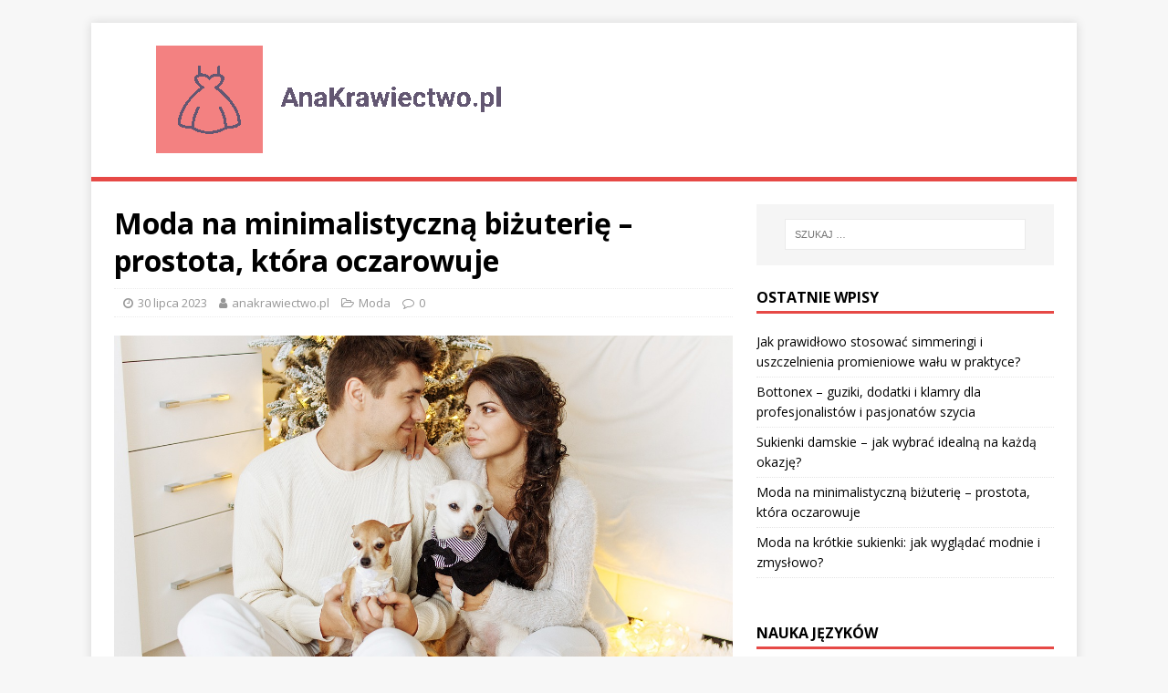

--- FILE ---
content_type: text/html; charset=UTF-8
request_url: https://www.anakrawiectwo.pl/moda-na-minimalistyczna-bizuterie-prostota-ktora-oczarowuje/
body_size: 17541
content:

<!DOCTYPE html>
<html class="no-js" lang="pl-PL">
<head>
<meta charset="UTF-8">
<meta name="viewport" content="width=device-width, initial-scale=1.0">
<link rel="profile" href="https://gmpg.org/xfn/11" />
<meta name='robots' content='index, follow, max-image-preview:large, max-snippet:-1, max-video-preview:-1' />

	<!-- This site is optimized with the Yoast SEO plugin v26.8 - https://yoast.com/product/yoast-seo-wordpress/ -->
	<title>Moda na minimalistyczną biżuterię - prostota, która oczarowuje - Wypożyczalnia sukien ślubnych Lubin</title>
	<link rel="canonical" href="https://www.anakrawiectwo.pl/moda-na-minimalistyczna-bizuterie-prostota-ktora-oczarowuje/" />
	<meta property="og:locale" content="pl_PL" />
	<meta property="og:type" content="article" />
	<meta property="og:title" content="Moda na minimalistyczną biżuterię - prostota, która oczarowuje - Wypożyczalnia sukien ślubnych Lubin" />
	<meta property="og:description" content="Minimalistyczna biżuteria zdobywa serca miłośników mody, łącząc prostotę z elegancją, która zachwyca na co dzień. W świecie przesytu i zgiełku, wiele osób pragnie odnaleźć równowagę [...]" />
	<meta property="og:url" content="https://www.anakrawiectwo.pl/moda-na-minimalistyczna-bizuterie-prostota-ktora-oczarowuje/" />
	<meta property="og:site_name" content="Wypożyczalnia sukien ślubnych Lubin" />
	<meta property="article:published_time" content="2023-07-30T21:52:24+00:00" />
	<meta property="article:modified_time" content="2025-12-29T16:22:30+00:00" />
	<meta property="og:image" content="https://www.anakrawiectwo.pl/wp-content/uploads/2019/11/pies_wakacje_1574081706.jpg" />
	<meta property="og:image:width" content="1280" />
	<meta property="og:image:height" content="853" />
	<meta property="og:image:type" content="image/jpeg" />
	<meta name="author" content="anakrawiectwo.pl" />
	<meta name="twitter:card" content="summary_large_image" />
	<script type="application/ld+json" class="yoast-schema-graph">{"@context":"https://schema.org","@graph":[{"@type":"Article","@id":"https://www.anakrawiectwo.pl/moda-na-minimalistyczna-bizuterie-prostota-ktora-oczarowuje/#article","isPartOf":{"@id":"https://www.anakrawiectwo.pl/moda-na-minimalistyczna-bizuterie-prostota-ktora-oczarowuje/"},"author":{"name":"anakrawiectwo.pl","@id":"https://www.anakrawiectwo.pl/#/schema/person/3dc6a2b94f2ab825ede89de024be62a6"},"headline":"Moda na minimalistyczną biżuterię &#8211; prostota, która oczarowuje","datePublished":"2023-07-30T21:52:24+00:00","dateModified":"2025-12-29T16:22:30+00:00","mainEntityOfPage":{"@id":"https://www.anakrawiectwo.pl/moda-na-minimalistyczna-bizuterie-prostota-ktora-oczarowuje/"},"wordCount":1449,"publisher":{"@id":"https://www.anakrawiectwo.pl/#organization"},"image":{"@id":"https://www.anakrawiectwo.pl/moda-na-minimalistyczna-bizuterie-prostota-ktora-oczarowuje/#primaryimage"},"thumbnailUrl":"https://www.anakrawiectwo.pl/wp-content/uploads/2019/11/pies_wakacje_1574081706.jpg","articleSection":["Moda"],"inLanguage":"pl-PL"},{"@type":"WebPage","@id":"https://www.anakrawiectwo.pl/moda-na-minimalistyczna-bizuterie-prostota-ktora-oczarowuje/","url":"https://www.anakrawiectwo.pl/moda-na-minimalistyczna-bizuterie-prostota-ktora-oczarowuje/","name":"Moda na minimalistyczną biżuterię - prostota, która oczarowuje - Wypożyczalnia sukien ślubnych Lubin","isPartOf":{"@id":"https://www.anakrawiectwo.pl/#website"},"primaryImageOfPage":{"@id":"https://www.anakrawiectwo.pl/moda-na-minimalistyczna-bizuterie-prostota-ktora-oczarowuje/#primaryimage"},"image":{"@id":"https://www.anakrawiectwo.pl/moda-na-minimalistyczna-bizuterie-prostota-ktora-oczarowuje/#primaryimage"},"thumbnailUrl":"https://www.anakrawiectwo.pl/wp-content/uploads/2019/11/pies_wakacje_1574081706.jpg","datePublished":"2023-07-30T21:52:24+00:00","dateModified":"2025-12-29T16:22:30+00:00","breadcrumb":{"@id":"https://www.anakrawiectwo.pl/moda-na-minimalistyczna-bizuterie-prostota-ktora-oczarowuje/#breadcrumb"},"inLanguage":"pl-PL","potentialAction":[{"@type":"ReadAction","target":["https://www.anakrawiectwo.pl/moda-na-minimalistyczna-bizuterie-prostota-ktora-oczarowuje/"]}]},{"@type":"ImageObject","inLanguage":"pl-PL","@id":"https://www.anakrawiectwo.pl/moda-na-minimalistyczna-bizuterie-prostota-ktora-oczarowuje/#primaryimage","url":"https://www.anakrawiectwo.pl/wp-content/uploads/2019/11/pies_wakacje_1574081706.jpg","contentUrl":"https://www.anakrawiectwo.pl/wp-content/uploads/2019/11/pies_wakacje_1574081706.jpg","width":1280,"height":853,"caption":"JUrban / Pixabay"},{"@type":"BreadcrumbList","@id":"https://www.anakrawiectwo.pl/moda-na-minimalistyczna-bizuterie-prostota-ktora-oczarowuje/#breadcrumb","itemListElement":[{"@type":"ListItem","position":1,"name":"Strona główna","item":"https://www.anakrawiectwo.pl/"},{"@type":"ListItem","position":2,"name":"Moda na minimalistyczną biżuterię &#8211; prostota, która oczarowuje"}]},{"@type":"WebSite","@id":"https://www.anakrawiectwo.pl/#website","url":"https://www.anakrawiectwo.pl/","name":"Wypożyczalnia sukien ślubnych Lubin","description":"szycie sukien ślubnych, salon","publisher":{"@id":"https://www.anakrawiectwo.pl/#organization"},"potentialAction":[{"@type":"SearchAction","target":{"@type":"EntryPoint","urlTemplate":"https://www.anakrawiectwo.pl/?s={search_term_string}"},"query-input":{"@type":"PropertyValueSpecification","valueRequired":true,"valueName":"search_term_string"}}],"inLanguage":"pl-PL"},{"@type":"Organization","@id":"https://www.anakrawiectwo.pl/#organization","name":"Wypożyczalnia sukien ślubnych Lubin","url":"https://www.anakrawiectwo.pl/","logo":{"@type":"ImageObject","inLanguage":"pl-PL","@id":"https://www.anakrawiectwo.pl/#/schema/logo/image/","url":"https://www.anakrawiectwo.pl/wp-content/uploads/2019/12/logo.png","contentUrl":"https://www.anakrawiectwo.pl/wp-content/uploads/2019/12/logo.png","width":500,"height":129,"caption":"Wypożyczalnia sukien ślubnych Lubin"},"image":{"@id":"https://www.anakrawiectwo.pl/#/schema/logo/image/"}},{"@type":"Person","@id":"https://www.anakrawiectwo.pl/#/schema/person/3dc6a2b94f2ab825ede89de024be62a6","name":"anakrawiectwo.pl","image":{"@type":"ImageObject","inLanguage":"pl-PL","@id":"https://www.anakrawiectwo.pl/#/schema/person/image/","url":"https://secure.gravatar.com/avatar/bfd83fde509db3de9c690690b87690711d492ee9717552382212a506974c8308?s=96&d=mm&r=g","contentUrl":"https://secure.gravatar.com/avatar/bfd83fde509db3de9c690690b87690711d492ee9717552382212a506974c8308?s=96&d=mm&r=g","caption":"anakrawiectwo.pl"},"url":"https://www.anakrawiectwo.pl/author/anakrawiectwo-pl/"}]}</script>
	<!-- / Yoast SEO plugin. -->


<link rel='dns-prefetch' href='//fonts.googleapis.com' />
<link rel="alternate" type="application/rss+xml" title="Wypożyczalnia sukien ślubnych Lubin &raquo; Kanał z wpisami" href="https://www.anakrawiectwo.pl/feed/" />
<link rel="alternate" type="application/rss+xml" title="Wypożyczalnia sukien ślubnych Lubin &raquo; Kanał z komentarzami" href="https://www.anakrawiectwo.pl/comments/feed/" />
<link rel="alternate" title="oEmbed (JSON)" type="application/json+oembed" href="https://www.anakrawiectwo.pl/wp-json/oembed/1.0/embed?url=https%3A%2F%2Fwww.anakrawiectwo.pl%2Fmoda-na-minimalistyczna-bizuterie-prostota-ktora-oczarowuje%2F" />
<link rel="alternate" title="oEmbed (XML)" type="text/xml+oembed" href="https://www.anakrawiectwo.pl/wp-json/oembed/1.0/embed?url=https%3A%2F%2Fwww.anakrawiectwo.pl%2Fmoda-na-minimalistyczna-bizuterie-prostota-ktora-oczarowuje%2F&#038;format=xml" />
<style id='wp-img-auto-sizes-contain-inline-css' type='text/css'>
img:is([sizes=auto i],[sizes^="auto," i]){contain-intrinsic-size:3000px 1500px}
/*# sourceURL=wp-img-auto-sizes-contain-inline-css */
</style>
<style id='wp-emoji-styles-inline-css' type='text/css'>

	img.wp-smiley, img.emoji {
		display: inline !important;
		border: none !important;
		box-shadow: none !important;
		height: 1em !important;
		width: 1em !important;
		margin: 0 0.07em !important;
		vertical-align: -0.1em !important;
		background: none !important;
		padding: 0 !important;
	}
/*# sourceURL=wp-emoji-styles-inline-css */
</style>
<style id='wp-block-library-inline-css' type='text/css'>
:root{--wp-block-synced-color:#7a00df;--wp-block-synced-color--rgb:122,0,223;--wp-bound-block-color:var(--wp-block-synced-color);--wp-editor-canvas-background:#ddd;--wp-admin-theme-color:#007cba;--wp-admin-theme-color--rgb:0,124,186;--wp-admin-theme-color-darker-10:#006ba1;--wp-admin-theme-color-darker-10--rgb:0,107,160.5;--wp-admin-theme-color-darker-20:#005a87;--wp-admin-theme-color-darker-20--rgb:0,90,135;--wp-admin-border-width-focus:2px}@media (min-resolution:192dpi){:root{--wp-admin-border-width-focus:1.5px}}.wp-element-button{cursor:pointer}:root .has-very-light-gray-background-color{background-color:#eee}:root .has-very-dark-gray-background-color{background-color:#313131}:root .has-very-light-gray-color{color:#eee}:root .has-very-dark-gray-color{color:#313131}:root .has-vivid-green-cyan-to-vivid-cyan-blue-gradient-background{background:linear-gradient(135deg,#00d084,#0693e3)}:root .has-purple-crush-gradient-background{background:linear-gradient(135deg,#34e2e4,#4721fb 50%,#ab1dfe)}:root .has-hazy-dawn-gradient-background{background:linear-gradient(135deg,#faaca8,#dad0ec)}:root .has-subdued-olive-gradient-background{background:linear-gradient(135deg,#fafae1,#67a671)}:root .has-atomic-cream-gradient-background{background:linear-gradient(135deg,#fdd79a,#004a59)}:root .has-nightshade-gradient-background{background:linear-gradient(135deg,#330968,#31cdcf)}:root .has-midnight-gradient-background{background:linear-gradient(135deg,#020381,#2874fc)}:root{--wp--preset--font-size--normal:16px;--wp--preset--font-size--huge:42px}.has-regular-font-size{font-size:1em}.has-larger-font-size{font-size:2.625em}.has-normal-font-size{font-size:var(--wp--preset--font-size--normal)}.has-huge-font-size{font-size:var(--wp--preset--font-size--huge)}.has-text-align-center{text-align:center}.has-text-align-left{text-align:left}.has-text-align-right{text-align:right}.has-fit-text{white-space:nowrap!important}#end-resizable-editor-section{display:none}.aligncenter{clear:both}.items-justified-left{justify-content:flex-start}.items-justified-center{justify-content:center}.items-justified-right{justify-content:flex-end}.items-justified-space-between{justify-content:space-between}.screen-reader-text{border:0;clip-path:inset(50%);height:1px;margin:-1px;overflow:hidden;padding:0;position:absolute;width:1px;word-wrap:normal!important}.screen-reader-text:focus{background-color:#ddd;clip-path:none;color:#444;display:block;font-size:1em;height:auto;left:5px;line-height:normal;padding:15px 23px 14px;text-decoration:none;top:5px;width:auto;z-index:100000}html :where(.has-border-color){border-style:solid}html :where([style*=border-top-color]){border-top-style:solid}html :where([style*=border-right-color]){border-right-style:solid}html :where([style*=border-bottom-color]){border-bottom-style:solid}html :where([style*=border-left-color]){border-left-style:solid}html :where([style*=border-width]){border-style:solid}html :where([style*=border-top-width]){border-top-style:solid}html :where([style*=border-right-width]){border-right-style:solid}html :where([style*=border-bottom-width]){border-bottom-style:solid}html :where([style*=border-left-width]){border-left-style:solid}html :where(img[class*=wp-image-]){height:auto;max-width:100%}:where(figure){margin:0 0 1em}html :where(.is-position-sticky){--wp-admin--admin-bar--position-offset:var(--wp-admin--admin-bar--height,0px)}@media screen and (max-width:600px){html :where(.is-position-sticky){--wp-admin--admin-bar--position-offset:0px}}

/*# sourceURL=wp-block-library-inline-css */
</style><style id='global-styles-inline-css' type='text/css'>
:root{--wp--preset--aspect-ratio--square: 1;--wp--preset--aspect-ratio--4-3: 4/3;--wp--preset--aspect-ratio--3-4: 3/4;--wp--preset--aspect-ratio--3-2: 3/2;--wp--preset--aspect-ratio--2-3: 2/3;--wp--preset--aspect-ratio--16-9: 16/9;--wp--preset--aspect-ratio--9-16: 9/16;--wp--preset--color--black: #000000;--wp--preset--color--cyan-bluish-gray: #abb8c3;--wp--preset--color--white: #ffffff;--wp--preset--color--pale-pink: #f78da7;--wp--preset--color--vivid-red: #cf2e2e;--wp--preset--color--luminous-vivid-orange: #ff6900;--wp--preset--color--luminous-vivid-amber: #fcb900;--wp--preset--color--light-green-cyan: #7bdcb5;--wp--preset--color--vivid-green-cyan: #00d084;--wp--preset--color--pale-cyan-blue: #8ed1fc;--wp--preset--color--vivid-cyan-blue: #0693e3;--wp--preset--color--vivid-purple: #9b51e0;--wp--preset--gradient--vivid-cyan-blue-to-vivid-purple: linear-gradient(135deg,rgb(6,147,227) 0%,rgb(155,81,224) 100%);--wp--preset--gradient--light-green-cyan-to-vivid-green-cyan: linear-gradient(135deg,rgb(122,220,180) 0%,rgb(0,208,130) 100%);--wp--preset--gradient--luminous-vivid-amber-to-luminous-vivid-orange: linear-gradient(135deg,rgb(252,185,0) 0%,rgb(255,105,0) 100%);--wp--preset--gradient--luminous-vivid-orange-to-vivid-red: linear-gradient(135deg,rgb(255,105,0) 0%,rgb(207,46,46) 100%);--wp--preset--gradient--very-light-gray-to-cyan-bluish-gray: linear-gradient(135deg,rgb(238,238,238) 0%,rgb(169,184,195) 100%);--wp--preset--gradient--cool-to-warm-spectrum: linear-gradient(135deg,rgb(74,234,220) 0%,rgb(151,120,209) 20%,rgb(207,42,186) 40%,rgb(238,44,130) 60%,rgb(251,105,98) 80%,rgb(254,248,76) 100%);--wp--preset--gradient--blush-light-purple: linear-gradient(135deg,rgb(255,206,236) 0%,rgb(152,150,240) 100%);--wp--preset--gradient--blush-bordeaux: linear-gradient(135deg,rgb(254,205,165) 0%,rgb(254,45,45) 50%,rgb(107,0,62) 100%);--wp--preset--gradient--luminous-dusk: linear-gradient(135deg,rgb(255,203,112) 0%,rgb(199,81,192) 50%,rgb(65,88,208) 100%);--wp--preset--gradient--pale-ocean: linear-gradient(135deg,rgb(255,245,203) 0%,rgb(182,227,212) 50%,rgb(51,167,181) 100%);--wp--preset--gradient--electric-grass: linear-gradient(135deg,rgb(202,248,128) 0%,rgb(113,206,126) 100%);--wp--preset--gradient--midnight: linear-gradient(135deg,rgb(2,3,129) 0%,rgb(40,116,252) 100%);--wp--preset--font-size--small: 13px;--wp--preset--font-size--medium: 20px;--wp--preset--font-size--large: 36px;--wp--preset--font-size--x-large: 42px;--wp--preset--spacing--20: 0.44rem;--wp--preset--spacing--30: 0.67rem;--wp--preset--spacing--40: 1rem;--wp--preset--spacing--50: 1.5rem;--wp--preset--spacing--60: 2.25rem;--wp--preset--spacing--70: 3.38rem;--wp--preset--spacing--80: 5.06rem;--wp--preset--shadow--natural: 6px 6px 9px rgba(0, 0, 0, 0.2);--wp--preset--shadow--deep: 12px 12px 50px rgba(0, 0, 0, 0.4);--wp--preset--shadow--sharp: 6px 6px 0px rgba(0, 0, 0, 0.2);--wp--preset--shadow--outlined: 6px 6px 0px -3px rgb(255, 255, 255), 6px 6px rgb(0, 0, 0);--wp--preset--shadow--crisp: 6px 6px 0px rgb(0, 0, 0);}:where(.is-layout-flex){gap: 0.5em;}:where(.is-layout-grid){gap: 0.5em;}body .is-layout-flex{display: flex;}.is-layout-flex{flex-wrap: wrap;align-items: center;}.is-layout-flex > :is(*, div){margin: 0;}body .is-layout-grid{display: grid;}.is-layout-grid > :is(*, div){margin: 0;}:where(.wp-block-columns.is-layout-flex){gap: 2em;}:where(.wp-block-columns.is-layout-grid){gap: 2em;}:where(.wp-block-post-template.is-layout-flex){gap: 1.25em;}:where(.wp-block-post-template.is-layout-grid){gap: 1.25em;}.has-black-color{color: var(--wp--preset--color--black) !important;}.has-cyan-bluish-gray-color{color: var(--wp--preset--color--cyan-bluish-gray) !important;}.has-white-color{color: var(--wp--preset--color--white) !important;}.has-pale-pink-color{color: var(--wp--preset--color--pale-pink) !important;}.has-vivid-red-color{color: var(--wp--preset--color--vivid-red) !important;}.has-luminous-vivid-orange-color{color: var(--wp--preset--color--luminous-vivid-orange) !important;}.has-luminous-vivid-amber-color{color: var(--wp--preset--color--luminous-vivid-amber) !important;}.has-light-green-cyan-color{color: var(--wp--preset--color--light-green-cyan) !important;}.has-vivid-green-cyan-color{color: var(--wp--preset--color--vivid-green-cyan) !important;}.has-pale-cyan-blue-color{color: var(--wp--preset--color--pale-cyan-blue) !important;}.has-vivid-cyan-blue-color{color: var(--wp--preset--color--vivid-cyan-blue) !important;}.has-vivid-purple-color{color: var(--wp--preset--color--vivid-purple) !important;}.has-black-background-color{background-color: var(--wp--preset--color--black) !important;}.has-cyan-bluish-gray-background-color{background-color: var(--wp--preset--color--cyan-bluish-gray) !important;}.has-white-background-color{background-color: var(--wp--preset--color--white) !important;}.has-pale-pink-background-color{background-color: var(--wp--preset--color--pale-pink) !important;}.has-vivid-red-background-color{background-color: var(--wp--preset--color--vivid-red) !important;}.has-luminous-vivid-orange-background-color{background-color: var(--wp--preset--color--luminous-vivid-orange) !important;}.has-luminous-vivid-amber-background-color{background-color: var(--wp--preset--color--luminous-vivid-amber) !important;}.has-light-green-cyan-background-color{background-color: var(--wp--preset--color--light-green-cyan) !important;}.has-vivid-green-cyan-background-color{background-color: var(--wp--preset--color--vivid-green-cyan) !important;}.has-pale-cyan-blue-background-color{background-color: var(--wp--preset--color--pale-cyan-blue) !important;}.has-vivid-cyan-blue-background-color{background-color: var(--wp--preset--color--vivid-cyan-blue) !important;}.has-vivid-purple-background-color{background-color: var(--wp--preset--color--vivid-purple) !important;}.has-black-border-color{border-color: var(--wp--preset--color--black) !important;}.has-cyan-bluish-gray-border-color{border-color: var(--wp--preset--color--cyan-bluish-gray) !important;}.has-white-border-color{border-color: var(--wp--preset--color--white) !important;}.has-pale-pink-border-color{border-color: var(--wp--preset--color--pale-pink) !important;}.has-vivid-red-border-color{border-color: var(--wp--preset--color--vivid-red) !important;}.has-luminous-vivid-orange-border-color{border-color: var(--wp--preset--color--luminous-vivid-orange) !important;}.has-luminous-vivid-amber-border-color{border-color: var(--wp--preset--color--luminous-vivid-amber) !important;}.has-light-green-cyan-border-color{border-color: var(--wp--preset--color--light-green-cyan) !important;}.has-vivid-green-cyan-border-color{border-color: var(--wp--preset--color--vivid-green-cyan) !important;}.has-pale-cyan-blue-border-color{border-color: var(--wp--preset--color--pale-cyan-blue) !important;}.has-vivid-cyan-blue-border-color{border-color: var(--wp--preset--color--vivid-cyan-blue) !important;}.has-vivid-purple-border-color{border-color: var(--wp--preset--color--vivid-purple) !important;}.has-vivid-cyan-blue-to-vivid-purple-gradient-background{background: var(--wp--preset--gradient--vivid-cyan-blue-to-vivid-purple) !important;}.has-light-green-cyan-to-vivid-green-cyan-gradient-background{background: var(--wp--preset--gradient--light-green-cyan-to-vivid-green-cyan) !important;}.has-luminous-vivid-amber-to-luminous-vivid-orange-gradient-background{background: var(--wp--preset--gradient--luminous-vivid-amber-to-luminous-vivid-orange) !important;}.has-luminous-vivid-orange-to-vivid-red-gradient-background{background: var(--wp--preset--gradient--luminous-vivid-orange-to-vivid-red) !important;}.has-very-light-gray-to-cyan-bluish-gray-gradient-background{background: var(--wp--preset--gradient--very-light-gray-to-cyan-bluish-gray) !important;}.has-cool-to-warm-spectrum-gradient-background{background: var(--wp--preset--gradient--cool-to-warm-spectrum) !important;}.has-blush-light-purple-gradient-background{background: var(--wp--preset--gradient--blush-light-purple) !important;}.has-blush-bordeaux-gradient-background{background: var(--wp--preset--gradient--blush-bordeaux) !important;}.has-luminous-dusk-gradient-background{background: var(--wp--preset--gradient--luminous-dusk) !important;}.has-pale-ocean-gradient-background{background: var(--wp--preset--gradient--pale-ocean) !important;}.has-electric-grass-gradient-background{background: var(--wp--preset--gradient--electric-grass) !important;}.has-midnight-gradient-background{background: var(--wp--preset--gradient--midnight) !important;}.has-small-font-size{font-size: var(--wp--preset--font-size--small) !important;}.has-medium-font-size{font-size: var(--wp--preset--font-size--medium) !important;}.has-large-font-size{font-size: var(--wp--preset--font-size--large) !important;}.has-x-large-font-size{font-size: var(--wp--preset--font-size--x-large) !important;}
/*# sourceURL=global-styles-inline-css */
</style>

<style id='classic-theme-styles-inline-css' type='text/css'>
/*! This file is auto-generated */
.wp-block-button__link{color:#fff;background-color:#32373c;border-radius:9999px;box-shadow:none;text-decoration:none;padding:calc(.667em + 2px) calc(1.333em + 2px);font-size:1.125em}.wp-block-file__button{background:#32373c;color:#fff;text-decoration:none}
/*# sourceURL=/wp-includes/css/classic-themes.min.css */
</style>
<link rel='stylesheet' id='mh-google-fonts-css' href='https://fonts.googleapis.com/css?family=Open+Sans:400,400italic,700,600' type='text/css' media='all' />
<link rel='stylesheet' id='mh-magazine-lite-css' href='https://www.anakrawiectwo.pl/wp-content/themes/mh-magazine-lite-child/style.css?ver=2.9.2' type='text/css' media='all' />
<link rel='stylesheet' id='mh-font-awesome-css' href='https://www.anakrawiectwo.pl/wp-content/themes/mh-magazine-lite/includes/font-awesome.min.css' type='text/css' media='all' />
<link rel='stylesheet' id='arpw-style-css' href='https://www.anakrawiectwo.pl/wp-content/plugins/advanced-random-posts-widget/assets/css/arpw-frontend.css?ver=6.9' type='text/css' media='all' />
<link rel='stylesheet' id='yarppRelatedCss-css' href='https://www.anakrawiectwo.pl/wp-content/plugins/yet-another-related-posts-plugin/style/related.css?ver=5.30.11' type='text/css' media='all' />
<script type="text/javascript" src="https://www.anakrawiectwo.pl/wp-includes/js/jquery/jquery.min.js?ver=3.7.1" id="jquery-core-js"></script>
<script type="text/javascript" src="https://www.anakrawiectwo.pl/wp-includes/js/jquery/jquery-migrate.min.js?ver=3.4.1" id="jquery-migrate-js"></script>
<script type="text/javascript" src="https://www.anakrawiectwo.pl/wp-content/themes/mh-magazine-lite/js/scripts.js?ver=2.9.2" id="mh-scripts-js"></script>
<link rel="https://api.w.org/" href="https://www.anakrawiectwo.pl/wp-json/" /><link rel="alternate" title="JSON" type="application/json" href="https://www.anakrawiectwo.pl/wp-json/wp/v2/posts/568" /><link rel="EditURI" type="application/rsd+xml" title="RSD" href="https://www.anakrawiectwo.pl/xmlrpc.php?rsd" />
<meta name="generator" content="WordPress 6.9" />
<link rel='shortlink' href='https://www.anakrawiectwo.pl/?p=568' />
<!-- Analytics by WP Statistics - https://wp-statistics.com -->
<!--[if lt IE 9]>
<script src="https://www.anakrawiectwo.pl/wp-content/themes/mh-magazine-lite/js/css3-mediaqueries.js"></script>
<![endif]-->
<style type="text/css">.recentcomments a{display:inline !important;padding:0 !important;margin:0 !important;}</style></head>
<body data-rsssl=1 id="mh-mobile" class="wp-singular post-template-default single single-post postid-568 single-format-standard wp-custom-logo wp-theme-mh-magazine-lite wp-child-theme-mh-magazine-lite-child mh-right-sb" itemscope="itemscope" itemtype="https://schema.org/WebPage">
<div class="mh-container mh-container-outer">
<div class="mh-header-mobile-nav clearfix"></div>
<header class="mh-header" itemscope="itemscope" itemtype="http://schema.org/WPHeader">
	<div class="mh-container mh-container-inner mh-row clearfix">
		<div class="mh-custom-header mh-clearfix">
<div class="mh-site-identity">
<div class="mh-site-logo" role="banner" itemscope="itemscope" itemtype="https://schema.org/Brand">
<a href="https://www.anakrawiectwo.pl/" class="custom-logo-link" rel="home"><img width="500" height="129" src="https://www.anakrawiectwo.pl/wp-content/uploads/2019/12/logo.png" class="custom-logo" alt="Wypożyczalnia sukien ślubnych Lubin" decoding="async" fetchpriority="high" srcset="https://www.anakrawiectwo.pl/wp-content/uploads/2019/12/logo.png 500w, https://www.anakrawiectwo.pl/wp-content/uploads/2019/12/logo-300x77.png 300w" sizes="(max-width: 500px) 100vw, 500px" /></a></div>
</div>
</div>
	</div>
	<div class="mh-main-nav-wrap">
		<nav class="mh-navigation mh-main-nav mh-container mh-container-inner clearfix" itemscope="itemscope" itemtype="http://schema.org/SiteNavigationElement">
			<div class="menu"></div>
		</nav>
	</div>
</header>
<div class="mh-wrapper mh-clearfix">
	<div id="main-content" class="mh-content" role="main" itemprop="mainContentOfPage"><article id="post-568" class="post-568 post type-post status-publish format-standard has-post-thumbnail hentry category-moda">
	<header class="entry-header mh-clearfix"><h1 class="entry-title">Moda na minimalistyczną biżuterię &#8211; prostota, która oczarowuje</h1><p class="mh-meta entry-meta">
<span class="entry-meta-date updated"><i class="fa fa-clock-o"></i><a href="https://www.anakrawiectwo.pl/2023/07/">30 lipca 2023</a></span>
<span class="entry-meta-author author vcard"><i class="fa fa-user"></i><a class="fn" href="https://www.anakrawiectwo.pl/author/anakrawiectwo-pl/">anakrawiectwo.pl</a></span>
<span class="entry-meta-categories"><i class="fa fa-folder-open-o"></i><a href="https://www.anakrawiectwo.pl/kategoria/moda/" rel="category tag">Moda</a></span>
<span class="entry-meta-comments"><i class="fa fa-comment-o"></i><a class="mh-comment-scroll" href="https://www.anakrawiectwo.pl/moda-na-minimalistyczna-bizuterie-prostota-ktora-oczarowuje/#mh-comments">0</a></span>
</p>
	</header>
		<div class="entry-content mh-clearfix">
<figure class="entry-thumbnail">
<img src="https://www.anakrawiectwo.pl/wp-content/uploads/2019/11/pies_wakacje_1574081706.jpg" alt="" title="Pies, Wakacje" />
<figcaption class="wp-caption-text">JUrban / Pixabay</figcaption>
</figure>
<p>Minimalistyczna biżuteria zdobywa serca miłośników mody, łącząc prostotę z elegancją, która zachwyca na co dzień. W świecie przesytu i zgiełku, wiele osób pragnie odnaleźć równowagę i subtelność w dodatkach, które podkreślają ich indywidualny styl. Ta tendencja nie jest jedynie chwilowym trendem, lecz odzwierciedleniem szerszego ruchu ku minimalizmowi w życiu oraz modzie. W artykule przyjrzymy się nie tylko cechom charakterystycznym minimalistycznej biżuterii, ale także sposobom jej noszenia oraz najpopularniejszym rodzajom, które warto mieć w swojej kolekcji.</p>
<h2>Dlaczego minimalistyczna biżuteria zyskuje na popularności?</h2>
<p>Minimalistyczna biżuteria zyskuje na popularności z wielu powodów, z których najważniejszym jest jej <strong>prosta elegancja</strong>. W dzisiejszych czasach, gdy jesteśmy otoczeni nadmiarem bodźców, wiele osób zyskuje nową perspektywę na estetykę, której celem jest wyrażenie siebie poprzez <strong>minimalizm</strong>.</p>
<p>Ten styl biżuterii charakteryzuje się subtelnością i delikatnymi detalami, które potrafią doskonale podkreślić osobowość noszącego. Dodatki te są idealne zarówno na co dzień, jak i na specjalne okazje, ponieważ ich uniwersalny charakter sprawia, że łatwo je łączyć z różnymi stylizacjami. Minimalistyczna biżuteria często wykorzystuje proste kształty, geometryczne wzory oraz stonowane kolory, co czyni ją atrakcyjnym wyborem dla osób poszukujących dodatków, które są <strong>stylowe</strong>, ale nie przytłaczają.</p>
<p>Dodatkowo, trend minimalizmu odzwierciedla coraz większą świadomość konsumentów, którzy stają się bardziej zwracający uwagę na jakościowe aspekty produktów. Wybierając minimalistyczną biżuterię, ludzie często kierują się filozofią, która promuje <strong>jakość nad ilością</strong>. W ten sposób, zamiast gromadzić wiele ozdób, inwestują w kilka pieczołowicie wykonanych elementów, które można nosić przez wiele lat bez utraty ich uroku.</p>
<table>
<thead>
<tr>
<th>Rodzaj minimalistycznej biżuterii</th>
<th>Najważniejsze cechy</th>
<th>Najlepsze zastosowanie</th>
</tr>
</thead>
<tbody>
<tr>
<td>Kolczyki</td>
<td>Delikatne formy, często w kształcie kropli lub geometryczne</td>
<td>Codzienne noszenie lub na specjalne okazje</td>
</tr>
<tr>
<td>Naszyjniki</td>
<td>Proste łańcuszki z małymi zawieszkami</td>
<td>Warstwowe stylizacje lub samodzielne noszenie</td>
</tr>
<tr>
<td>Bransoletki</td>
<td>Minimalistyczne, często z cechą modulacji</td>
<td>Idealne na co dzień, łatwo łączą się z innymi stylami</td>
</tr>
</tbody>
</table>
<p>W odpowiedzi na współczesne potrzeby estetyczne, minimalistyczna biżuteria staje się symbolem stylowego, ale jednocześnie praktycznego podejścia do mody, które preferuje mniej, ale lepiej. Takie podejście coraz bardziej zyskuje zwolenników wśród tych, którzy cenią sobie prostotę i harmonię w swoim stylu życia.</p>
<h2>Jakie są cechy charakterystyczne minimalistycznej biżuterii?</h2>
<p>Minimalistyczna biżuteria to trend, który przyciąga uwagę dzięki swoim <strong>prosty formom</strong> i <strong>delikatnym liniom</strong>. W odróżnieniu od bardziej ozdobnych i kolorowych projektów, minimalistyczna biżuteria skupia się na tym, co najważniejsze: elegancji i subtelności. Cechą charakterystyczną tego stylu są stonowane kolory, które sprawiają, że biżuteria ta pasuje do wielu różnych stylizacji, zarówno codziennych, jak i bardziej formalnych.</p>
<p>W minimalistycznych projektach często wykorzystuje się <strong>naturalne materiały</strong>, takie jak złoto, srebro oraz różnorodne kamienie szlachetne. Te surowce nie tylko dodają wartości estetycznej, ale także wprowadzają do biżuterii pewien <strong>klasowy charakter</strong>. Proste, ale nietuzinkowe formy sprawiają, że minimalistyczna biżuteria może być noszona na co dzień, jak i na specjalne okazje.</p>
<table>
<thead>
<tr>
<th>Materiał</th>
<th>Cechy</th>
<th>Stylizacje</th>
</tr>
</thead>
<tbody>
<tr>
<td>Złoto</td>
<td>Eleganckie i ponadczasowe</td>
<td>Idealne na wieczorne wyjścia</td>
</tr>
<tr>
<td>Srebro</td>
<td>Chłodne odcienie, pasuje do wielu kolorów</td>
<td>Świetne do codziennych stylizacji</td>
</tr>
<tr>
<td>Kamienie szlachetne</td>
<td>Różnorodność kolorów, podkreślają indywidualność</td>
<td>Dobrze komponują się z eleganckimi strojami</td>
</tr>
</tbody>
</table>
<p>Minimalistyczna biżuteria to także idealna opcja dla tych, którzy cenią sobie funkcjonalność. Dzięki uniwersalnym wzorom, można ją łączyć z innymi elementami garderoby, tworząc harmonijną całość. Takie podejście do biżuterii jest również wyrazem filozofii &#8222;less is more&#8221;, która odzwierciedla styl życia wielu współczesnych ludzi.</p>
<h2>Jak nosić minimalistyczną biżuterię na co dzień?</h2>
<p>Minimalistyczna biżuteria to idealny wybór na co dzień, ponieważ dodaje elegancji i subtelności bez przytłaczania całego stroju. Aby osiągnąć harmonijne zestawienia, warto zwrócić uwagę na kilka kluczowych zasad noszenia tego typu dodatków.</p>
<p>Po pierwsze, umiar jest kluczowy. Noszenie zbyt wielu elementów może zrujnować minimalistyczny efekt, dlatego lepiej postawić na jeden lub dwa akcenty. Na przykład, delikatny naszyjnik oraz proste kolczyki w połączeniu z neutralnym ubraniem będą stworzyły estetyczną całość.</p>
<p>Po drugie, warto zwrócić uwagę na kolory biżuterii. Stonowane odcienie, takie jak złoto, srebro czy różowe złoto, dobrze komponują się z większością stylizacji. Również białe lub czarne kamienie mogą dodać elegancji bez zbędnego przepychu.</p>
<ul>
<li><strong>Dobieraj biżuterię do okazji</strong>: Minimalistyczne dodatki są bardzo uniwersalne, ale warto dostosować je do danej sytuacji, np. do pracy, spotkań czy bardziej formalnych wyjść.</li>
<li><strong>Łącz z różnymi teksturami</strong>: Staraj się łączyć minimalistyczną biżuterię z różnymi materiałami, co doda ciekawości do całej stylizacji, na przykład z denimem, wełną czy jedwabiem.</li>
<li><strong>Przemyśl wybór dodatków</strong>: Jeśli decydujesz się na szerszy pierścionek, wybierz prosty, gładki naszyjnik, aby nie przytłoczyć całości.</li>
</ul>
<p>Warto również pamiętać o osobistym stylu. Minimalizm pozwala na wyrażenie swojej indywidualności, nawet przy niewielkiej ilości biżuterii. Połączenie minimalistycznych elementów z bardziej wyrazistymi ubraniami może stworzyć wyjątkowy efekt, który przyciągnie uwagę.</p>
<p>Wprowadzając te zasady do swojej codziennej garderoby, można w prosty sposób ulepszyć swój wygląd, ciesząc się subtelnym, a jednocześnie efektownym stylem minimalistycznym. </p>
<h2>Jakie są najpopularniejsze rodzaje minimalistycznej biżuterii?</h2>
<p>Minimalistyczna biżuteria zdobyła ogromną popularność dzięki swojej elegancji i prostocie. Wśród najczęściej wybieranych rodzajów tej biżuterii wyróżniają się przede wszystkim:</p>
<ul>
<li><strong>Delikatne naszyjniki</strong> &#8211; często zdobione geometrycznymi kształtami lub pojedynczymi kamieniami, które przyciągają wzrok, ale nie dominują nad całym strojem. Tego typu naszyjniki świetnie pasują do codziennych stylizacji oraz na wyjątkowe okazje.</li>
<li><strong>Cienkie bransoletki</strong> &#8211; charakteryzują się prostą formą, dzięki czemu świetnie dopełniają zarówno eleganckie, jak i casualowe outfity. Mogą być noszone pojedynczo lub w zestawach, co pozwala na różnorodność w komponowaniu stylizacji.</li>
<li><strong>Subtelne kolczyki</strong> &#8211; minimalistyczne kolczyki zwykle przybierają formę małych kółek, kropek lub innych prostych kształtów. Są wygodne w noszeniu i dodają świeżości każdej stylizacji, nie przytłaczając jednocześnie reszty biżuterii.</li>
</ul>
<p>Warto również zauważyć, że minimalistyczna biżuteria często łączy w sobie metaliczne elementy, na przykład złoto, srebro czy stal nierdzewną, co sprawia, że jest nie tylko estetyczna, ale również trwała. Niezależnie od wyboru, minimalistyczne dodatki są idealnym sposobem na podkreślenie indywidualnego stylu, jednocześnie pozostając na czasie.</p>
<h2>Gdzie kupić minimalistyczną biżuterię?</h2>
<p>Minimalistyczna biżuteria zdobywa coraz większą popularność, a jej zakup nie powinien sprawić większych trudności. Istnieje wiele miejsc, gdzie można ją znaleźć, a wybór zależy głównie od indywidualnych preferencji oraz budżetu.</p>
<p>Lokalne <strong>pracownie rzemieślnicze</strong> to doskonały wybór dla tych, którzy cenią sobie unikalność i oryginalność. Oferują one często ręcznie robioną biżuterię, którą można dostosować do własnych potrzeb. W takich miejscach warto zasięgnąć opinii rzemieślnika na temat użytych materiałów oraz inspiracji do tworzenia biżuterii.</p>
<p>Kolejnym miejscem, które warto rozważyć, są <strong>sklepy jubilerskie</strong>, zarówno lokalne, jak i sieciowe. Wiele z nich ma w swojej ofercie specjalne kolekcje minimalistycznej biżuterii, która doskonale wpisuje się w aktualne trendy. W zależności od sieci, można znaleźć biżuterię wykonaną z różnych metali, a także z dodatkiem kamieni szlachetnych.</p>
<p>Nie można zapominać o szerokim wyborze, jaki oferują <strong>sklepy internetowe</strong>. Dzięki nim można łatwo przeszukać oferty wielu projektantów i znaleźć unikalne sztuki, które często nie są dostępne w tradycyjnych punktach sprzedaży. Przy zakupach online warto zwracać uwagę na opinie innych klientów oraz politykę zwrotów, aby mieć pewność, że dokonujemy dobrego wyboru.</p>
<ul>
<li>Sprawdzaj <strong>jakość materiałów</strong>, z których wykonana jest biżuteria, aby mieć pewność co do jej trwałości.</li>
<li>Poszukuj <strong>oryginalnych wzorów</strong>, które będą podkreślać Twój styl i osobowość.</li>
<li>Porównuj ceny w różnych miejscach, aby znaleźć najlepszą ofertę.</li>
</ul>
<p>Wybór miejsca zakupu minimalistycznej biżuterii może znacząco wpłynąć na zadowolenie z dokonanych zakupów, dlatego warto poświęcić chwilę na poszukiwanie idealnej sztuki, która będzie pasować do Twojego stylu życia oraz preferencji.</p>
<div class='yarpp yarpp-related yarpp-related-website yarpp-template-list'>
<!-- YARPP List -->
<h3>W temacie również:</h3><ol>
<li><a href="https://www.anakrawiectwo.pl/jak-ubierac-sie-modnie-bedac-zwolennikiem-minimalizmu/" rel="bookmark" title="Jak ubierać się modnie, będąc zwolennikiem minimalizmu?">Jak ubierać się modnie, będąc zwolennikiem minimalizmu?</a> <small>W dzisiejszym świecie, pełnym nadmiaru, coraz więcej osób zwraca się ku minimalizmowi, także w modzie. Jak znaleźć równowagę między stylem a funkcjonalnością,...</small></li>
<li><a href="https://www.anakrawiectwo.pl/sztuka-mody-jak-polaczyc-malarstwo-i-ubrania-w-kreatywne-stylizacje/" rel="bookmark" title="Sztuka mody: jak połączyć malarstwo i ubrania w kreatywne stylizacje?">Sztuka mody: jak połączyć malarstwo i ubrania w kreatywne stylizacje?</a> <small>Moda i malarstwo to dwa światy, które od wieków się przenikają, tworząc fascynujące połączenia estetyczne. Zastanawiałeś się kiedyś, jak dzieła wielkich mistrzów...</small></li>
<li><a href="https://www.anakrawiectwo.pl/moda-na-jesien-jak-ubrac-sie-cieplo-i-stylowo-podczas-chlodnych-dni/" rel="bookmark" title="Moda na jesień: jak ubrać się ciepło i stylowo podczas chłodnych dni?">Moda na jesień: jak ubrać się ciepło i stylowo podczas chłodnych dni?</a> <small>Jesień to czas, kiedy styl i komfort idą w parze, a odpowiednie ubrania mogą sprawić, że nawet najchłodniejsze dni staną się przyjemnością....</small></li>
<li><a href="https://www.anakrawiectwo.pl/modna-jesien-z-wybiegu-najnowsze-trendy-w-paletach-barw-i-fasonach/" rel="bookmark" title="Modna jesień z wybiegu: najnowsze trendy w paletach barw i fasonach">Modna jesień z wybiegu: najnowsze trendy w paletach barw i fasonach</a> <small>Jesień zbliża się wielkimi krokami, a to oznacza, że czas odświeżyć swoją garderobę o najnowsze trendy, które zdominują nadchodzący sezon. W tym...</small></li>
</ol>
</div>
	</div></article><nav class="mh-post-nav mh-row mh-clearfix" itemscope="itemscope" itemtype="https://schema.org/SiteNavigationElement">
<div class="mh-col-1-2 mh-post-nav-item mh-post-nav-prev">
<a href="https://www.anakrawiectwo.pl/moda-na-krotkie-sukienki-jak-wygladac-modnie-i-zmyslowo/" rel="prev"><img width="80" height="60" src="https://www.anakrawiectwo.pl/wp-content/uploads/2025/02/ts-unw-jqe-80x60.jpg" class="attachment-mh-magazine-lite-small size-mh-magazine-lite-small wp-post-image" alt="hanged top on brown and white clothes horse" decoding="async" srcset="https://www.anakrawiectwo.pl/wp-content/uploads/2025/02/ts-unw-jqe-80x60.jpg 80w, https://www.anakrawiectwo.pl/wp-content/uploads/2025/02/ts-unw-jqe-300x225.jpg 300w, https://www.anakrawiectwo.pl/wp-content/uploads/2025/02/ts-unw-jqe-1024x768.jpg 1024w, https://www.anakrawiectwo.pl/wp-content/uploads/2025/02/ts-unw-jqe-768x576.jpg 768w, https://www.anakrawiectwo.pl/wp-content/uploads/2025/02/ts-unw-jqe-1536x1152.jpg 1536w, https://www.anakrawiectwo.pl/wp-content/uploads/2025/02/ts-unw-jqe-678x509.jpg 678w, https://www.anakrawiectwo.pl/wp-content/uploads/2025/02/ts-unw-jqe-326x245.jpg 326w, https://www.anakrawiectwo.pl/wp-content/uploads/2025/02/ts-unw-jqe.jpg 1600w" sizes="(max-width: 80px) 100vw, 80px" /><span>Previous</span><p>Moda na krótkie sukienki: jak wyglądać modnie i zmysłowo?</p></a></div>
<div class="mh-col-1-2 mh-post-nav-item mh-post-nav-next">
<a href="https://www.anakrawiectwo.pl/sukienki-damskie-jak-wybrac-idealna-na-kazda-okazje/" rel="next"><img width="80" height="60" src="https://www.anakrawiectwo.pl/wp-content/uploads/2025/06/glowne_amelia-sukienka-dzianinowa-z-odkrytymi-plecami-bez2-80x60.jpg" class="attachment-mh-magazine-lite-small size-mh-magazine-lite-small wp-post-image" alt="" decoding="async" srcset="https://www.anakrawiectwo.pl/wp-content/uploads/2025/06/glowne_amelia-sukienka-dzianinowa-z-odkrytymi-plecami-bez2-80x60.jpg 80w, https://www.anakrawiectwo.pl/wp-content/uploads/2025/06/glowne_amelia-sukienka-dzianinowa-z-odkrytymi-plecami-bez2-326x245.jpg 326w" sizes="(max-width: 80px) 100vw, 80px" /><span>Next</span><p>Sukienki damskie – jak wybrać idealną na każdą okazję?</p></a></div>
</nav>
	</div>
	<aside class="mh-widget-col-1 mh-sidebar" itemscope="itemscope" itemtype="https://schema.org/WPSideBar"><div id="search-2" class="mh-widget widget_search"><form role="search" method="get" class="search-form" action="https://www.anakrawiectwo.pl/">
				<label>
					<span class="screen-reader-text">Szukaj:</span>
					<input type="search" class="search-field" placeholder="Szukaj &hellip;" value="" name="s" />
				</label>
				<input type="submit" class="search-submit" value="Szukaj" />
			</form></div>
		<div id="recent-posts-2" class="mh-widget widget_recent_entries">
		<h4 class="mh-widget-title"><span class="mh-widget-title-inner">Ostatnie wpisy</span></h4>
		<ul>
											<li>
					<a href="https://www.anakrawiectwo.pl/jak-prawidlowo-stosowac-simmeringi-i-uszczelnienia-promieniowe-walu-w-praktyce/">Jak prawidłowo stosować simmeringi i uszczelnienia promieniowe wału w praktyce?</a>
									</li>
											<li>
					<a href="https://www.anakrawiectwo.pl/bottonex-guziki-dodatki-i-klamry-dla-profesjonalistow-i-pasjonatow-szycia/">Bottonex – guziki, dodatki i klamry dla profesjonalistów i pasjonatów szycia</a>
									</li>
											<li>
					<a href="https://www.anakrawiectwo.pl/sukienki-damskie-jak-wybrac-idealna-na-kazda-okazje/">Sukienki damskie – jak wybrać idealną na każdą okazję?</a>
									</li>
											<li>
					<a href="https://www.anakrawiectwo.pl/moda-na-minimalistyczna-bizuterie-prostota-ktora-oczarowuje/" aria-current="page">Moda na minimalistyczną biżuterię &#8211; prostota, która oczarowuje</a>
									</li>
											<li>
					<a href="https://www.anakrawiectwo.pl/moda-na-krotkie-sukienki-jak-wygladac-modnie-i-zmyslowo/">Moda na krótkie sukienki: jak wyglądać modnie i zmysłowo?</a>
									</li>
					</ul>

		</div><div id="execphp-2" class="mh-widget widget_execphp">			<div class="execphpwidget"></div>
		</div><div id="arpw-widget-2" class="mh-widget arpw-widget-random"><h4 class="mh-widget-title"><span class="mh-widget-title-inner">Nauka języków</span></h4><div class="arpw-random-post "><ul class="arpw-ul"><li class="arpw-li arpw-clearfix"><a class="arpw-title" href="https://www.anakrawiectwo.pl/naucz-sie-angielskiego-fachowcow-podstawowy-kurs-angielskiego-angielsku/" rel="bookmark">Naucz się angielskiego od fachowców. Podstawowy kurs angielskiego po angielsku</a></li><li class="arpw-li arpw-clearfix"><a class="arpw-title" href="https://www.anakrawiectwo.pl/obozy-jezykowe-kursy-jezykowe-za-granica-w-anglii/" rel="bookmark">Obozy językowe &#8211; kursy językowe za granicą w Anglii.</a></li><li class="arpw-li arpw-clearfix"><a class="arpw-title" href="https://www.anakrawiectwo.pl/szlifowanie-angielskiego-kurs-angielskiego-szkoly-jezykowe-nauka-jezyka-angielskiego-poznan/" rel="bookmark">Szlifowanie angielskiego. Kurs angielskiego, szkoły językowe. Nauka języka angielskiego Poznań</a></li><li class="arpw-li arpw-clearfix"><a class="arpw-title" href="https://www.anakrawiectwo.pl/darmowy-jezyk-online-darmowa-nauka-angielskiego-angielski-od-podstaw-online-lekcje-angielskiego/" rel="bookmark">Darmowy język online. Darmowa nauka angielskiego. Angielski od podstaw online &#8211; lekcje angielskiego</a></li><li class="arpw-li arpw-clearfix"><a class="arpw-title" href="https://www.anakrawiectwo.pl/intensywny-kurs-angielskiego-warszawa-indywidualne-lekcje-angielskiego/" rel="bookmark">Intensywny kurs angielskiego Warszawa &#8211; indywidualne lekcje angielskiego.</a></li><li class="arpw-li arpw-clearfix"><a class="arpw-title" href="https://www.anakrawiectwo.pl/szkolenia-z-jezykow-szkolenia-jezykowe-kursy-rosyjskiego-dla-firm-warszawa/" rel="bookmark">Szkolenia z języków &#8211; szkolenia językowe. Kursy rosyjskiego dla firm Warszawa.</a></li><li class="arpw-li arpw-clearfix"><a class="arpw-title" href="https://www.anakrawiectwo.pl/angielski-dojazdem-kursy-jezyka-angielskiego-dla-firm-poznaniu/" rel="bookmark">Angielski z dojazdem &#8211; kursy języka angielskiego dla firm w Poznaniu</a></li></ul></div><!-- Generated by https://wordpress.org/plugins/advanced-random-posts-widget/ --></div><div id="recent-comments-2" class="mh-widget widget_recent_comments"><h4 class="mh-widget-title"><span class="mh-widget-title-inner">Najnowsze komentarze</span></h4><ul id="recentcomments"></ul></div><div id="text-2" class="mh-widget widget_text">			<div class="textwidget"><p><b>wypożyczalnia sukien ślubnych Lubin</b><br />
szycie sukien ślubnych, salon sukien ślubnych</p>
</div>
		</div><div id="execphp-3" class="mh-widget widget_execphp">			<div class="execphpwidget">
</div>
		</div><div id="archives-2" class="mh-widget widget_archive"><h4 class="mh-widget-title"><span class="mh-widget-title-inner">Archiwa</span></h4>
			<ul>
					<li><a href='https://www.anakrawiectwo.pl/2025/12/'>grudzień 2025</a></li>
	<li><a href='https://www.anakrawiectwo.pl/2025/06/'>czerwiec 2025</a></li>
	<li><a href='https://www.anakrawiectwo.pl/2023/07/'>lipiec 2023</a></li>
	<li><a href='https://www.anakrawiectwo.pl/2023/06/'>czerwiec 2023</a></li>
	<li><a href='https://www.anakrawiectwo.pl/2023/05/'>maj 2023</a></li>
	<li><a href='https://www.anakrawiectwo.pl/2023/04/'>kwiecień 2023</a></li>
	<li><a href='https://www.anakrawiectwo.pl/2023/03/'>marzec 2023</a></li>
	<li><a href='https://www.anakrawiectwo.pl/2023/02/'>luty 2023</a></li>
	<li><a href='https://www.anakrawiectwo.pl/2023/01/'>styczeń 2023</a></li>
	<li><a href='https://www.anakrawiectwo.pl/2022/12/'>grudzień 2022</a></li>
	<li><a href='https://www.anakrawiectwo.pl/2022/11/'>listopad 2022</a></li>
	<li><a href='https://www.anakrawiectwo.pl/2022/10/'>październik 2022</a></li>
	<li><a href='https://www.anakrawiectwo.pl/2022/09/'>wrzesień 2022</a></li>
	<li><a href='https://www.anakrawiectwo.pl/2022/08/'>sierpień 2022</a></li>
	<li><a href='https://www.anakrawiectwo.pl/2022/07/'>lipiec 2022</a></li>
	<li><a href='https://www.anakrawiectwo.pl/2022/06/'>czerwiec 2022</a></li>
	<li><a href='https://www.anakrawiectwo.pl/2022/05/'>maj 2022</a></li>
	<li><a href='https://www.anakrawiectwo.pl/2022/04/'>kwiecień 2022</a></li>
	<li><a href='https://www.anakrawiectwo.pl/2022/03/'>marzec 2022</a></li>
	<li><a href='https://www.anakrawiectwo.pl/2022/02/'>luty 2022</a></li>
	<li><a href='https://www.anakrawiectwo.pl/2022/01/'>styczeń 2022</a></li>
	<li><a href='https://www.anakrawiectwo.pl/2020/11/'>listopad 2020</a></li>
	<li><a href='https://www.anakrawiectwo.pl/2020/08/'>sierpień 2020</a></li>
	<li><a href='https://www.anakrawiectwo.pl/2020/07/'>lipiec 2020</a></li>
	<li><a href='https://www.anakrawiectwo.pl/2020/06/'>czerwiec 2020</a></li>
	<li><a href='https://www.anakrawiectwo.pl/2020/05/'>maj 2020</a></li>
	<li><a href='https://www.anakrawiectwo.pl/2020/04/'>kwiecień 2020</a></li>
	<li><a href='https://www.anakrawiectwo.pl/2020/03/'>marzec 2020</a></li>
	<li><a href='https://www.anakrawiectwo.pl/2020/01/'>styczeń 2020</a></li>
	<li><a href='https://www.anakrawiectwo.pl/2019/12/'>grudzień 2019</a></li>
	<li><a href='https://www.anakrawiectwo.pl/2019/11/'>listopad 2019</a></li>
	<li><a href='https://www.anakrawiectwo.pl/2019/10/'>październik 2019</a></li>
	<li><a href='https://www.anakrawiectwo.pl/2019/09/'>wrzesień 2019</a></li>
	<li><a href='https://www.anakrawiectwo.pl/2018/10/'>październik 2018</a></li>
	<li><a href='https://www.anakrawiectwo.pl/2018/09/'>wrzesień 2018</a></li>
	<li><a href='https://www.anakrawiectwo.pl/2018/03/'>marzec 2018</a></li>
	<li><a href='https://www.anakrawiectwo.pl/2018/02/'>luty 2018</a></li>
	<li><a href='https://www.anakrawiectwo.pl/2018/01/'>styczeń 2018</a></li>
	<li><a href='https://www.anakrawiectwo.pl/2017/12/'>grudzień 2017</a></li>
	<li><a href='https://www.anakrawiectwo.pl/2017/11/'>listopad 2017</a></li>
	<li><a href='https://www.anakrawiectwo.pl/2017/10/'>październik 2017</a></li>
	<li><a href='https://www.anakrawiectwo.pl/2017/09/'>wrzesień 2017</a></li>
	<li><a href='https://www.anakrawiectwo.pl/2017/08/'>sierpień 2017</a></li>
	<li><a href='https://www.anakrawiectwo.pl/2017/07/'>lipiec 2017</a></li>
	<li><a href='https://www.anakrawiectwo.pl/2017/06/'>czerwiec 2017</a></li>
	<li><a href='https://www.anakrawiectwo.pl/2017/04/'>kwiecień 2017</a></li>
			</ul>

			</div><div id="categories-2" class="mh-widget widget_categories"><h4 class="mh-widget-title"><span class="mh-widget-title-inner">Kategorie</span></h4>
			<ul>
					<li class="cat-item cat-item-101"><a href="https://www.anakrawiectwo.pl/kategoria/kalejdoskop-roznosci/">Kalejdoskop różności</a>
</li>
	<li class="cat-item cat-item-96"><a href="https://www.anakrawiectwo.pl/kategoria/moda/">Moda</a>
</li>
	<li class="cat-item cat-item-2"><a href="https://www.anakrawiectwo.pl/kategoria/nauczanie-jezykow-obcych/">Nauczanie języków obcych</a>
</li>
			</ul>

			</div><div id="arpw-widget-3" class="mh-widget arpw-widget-random"><h4 class="mh-widget-title"><span class="mh-widget-title-inner">Wpisy</span></h4><div class="arpw-random-post "><ul class="arpw-ul"><li class="arpw-li arpw-clearfix"><a href="https://www.anakrawiectwo.pl/moda-na-asymetryczne-ciecia-jak-wprowadzic-nowoczesnosc-do-swojej-garderoby/"  rel="bookmark"><img width="50" height="50" src="https://www.anakrawiectwo.pl/wp-content/uploads/2025/02/794064-50x50.jpeg" class="arpw-thumbnail alignleft wp-post-image" alt="Moda na asymetryczne cięcia: jak wprowadzić nowoczesność do swojej garderoby?" decoding="async" loading="lazy" srcset="https://www.anakrawiectwo.pl/wp-content/uploads/2025/02/794064-50x50.jpeg 50w, https://www.anakrawiectwo.pl/wp-content/uploads/2025/02/794064-150x150.jpeg 150w, https://www.anakrawiectwo.pl/wp-content/uploads/2025/02/794064-120x120.jpeg 120w" sizes="auto, (max-width: 50px) 100vw, 50px" /></a><a class="arpw-title" href="https://www.anakrawiectwo.pl/moda-na-asymetryczne-ciecia-jak-wprowadzic-nowoczesnosc-do-swojej-garderoby/" rel="bookmark">Moda na asymetryczne cięcia: jak wprowadzić nowoczesność do swojej garderoby?</a><div class="arpw-summary">Asymetryczne cięcia w modzie zyskują coraz większą popularność, wprowadzając do naszych stylizacji nowoczesny i oryginalny charakter. Ta technika projektowania polega &hellip;</div></li><li class="arpw-li arpw-clearfix"><a href="https://www.anakrawiectwo.pl/modna-bizuteria-srebrna-elegancja-i-subtelnosc/"  rel="bookmark"><img width="50" height="50" src="https://www.anakrawiectwo.pl/wp-content/uploads/2025/02/932401-50x50.jpeg" class="arpw-thumbnail alignleft wp-post-image" alt="Modna biżuteria srebrna &#8211; elegancja i subtelność" decoding="async" loading="lazy" srcset="https://www.anakrawiectwo.pl/wp-content/uploads/2025/02/932401-50x50.jpeg 50w, https://www.anakrawiectwo.pl/wp-content/uploads/2025/02/932401-150x150.jpeg 150w, https://www.anakrawiectwo.pl/wp-content/uploads/2025/02/932401-120x120.jpeg 120w" sizes="auto, (max-width: 50px) 100vw, 50px" /></a><a class="arpw-title" href="https://www.anakrawiectwo.pl/modna-bizuteria-srebrna-elegancja-i-subtelnosc/" rel="bookmark">Modna biżuteria srebrna &#8211; elegancja i subtelność</a><div class="arpw-summary">Biżuteria srebrna to nie tylko elegancki dodatek, ale także symbol uniwersalności, który doskonale wpisuje się w różnorodne stylizacje. Jej naturalny &hellip;</div></li><li class="arpw-li arpw-clearfix"><a href="https://www.anakrawiectwo.pl/jak-nosic-skorzane-spodnice-i-wygladac-stylowo/"  rel="bookmark"><img width="50" height="50" src="https://www.anakrawiectwo.pl/wp-content/uploads/2025/02/322207-50x50.jpeg" class="arpw-thumbnail alignleft wp-post-image" alt="Jak nosić skórzane spódnice i wyglądać stylowo?" decoding="async" loading="lazy" srcset="https://www.anakrawiectwo.pl/wp-content/uploads/2025/02/322207-50x50.jpeg 50w, https://www.anakrawiectwo.pl/wp-content/uploads/2025/02/322207-150x150.jpeg 150w, https://www.anakrawiectwo.pl/wp-content/uploads/2025/02/322207-120x120.jpeg 120w" sizes="auto, (max-width: 50px) 100vw, 50px" /></a><a class="arpw-title" href="https://www.anakrawiectwo.pl/jak-nosic-skorzane-spodnice-i-wygladac-stylowo/" rel="bookmark">Jak nosić skórzane spódnice i wyglądać stylowo?</a><div class="arpw-summary">Skórzane spódnice to ponadczasowy element garderoby, który potrafi dodać charakteru każdej stylizacji. Niezależnie od tego, czy wybierasz się na spotkanie &hellip;</div></li><li class="arpw-li arpw-clearfix"><a href="https://www.anakrawiectwo.pl/trendy-w-akcesoriach-ktore-dodatki-rzadza-tym-sezonem/"  rel="bookmark"><img width="50" height="50" src="https://www.anakrawiectwo.pl/wp-content/uploads/2025/02/794064-50x50.jpeg" class="arpw-thumbnail alignleft wp-post-image" alt="Trendy w akcesoriach: które dodatki rządzą tym sezonem?" decoding="async" loading="lazy" srcset="https://www.anakrawiectwo.pl/wp-content/uploads/2025/02/794064-50x50.jpeg 50w, https://www.anakrawiectwo.pl/wp-content/uploads/2025/02/794064-150x150.jpeg 150w, https://www.anakrawiectwo.pl/wp-content/uploads/2025/02/794064-120x120.jpeg 120w" sizes="auto, (max-width: 50px) 100vw, 50px" /></a><a class="arpw-title" href="https://www.anakrawiectwo.pl/trendy-w-akcesoriach-ktore-dodatki-rzadza-tym-sezonem/" rel="bookmark">Trendy w akcesoriach: które dodatki rządzą tym sezonem?</a><div class="arpw-summary">Sezon na modne akcesoria zbliża się wielkimi krokami, a wybór dodatków, które rządzą w tym czasie, potrafi przyprawić o zawrót &hellip;</div></li><li class="arpw-li arpw-clearfix"><a href="https://www.anakrawiectwo.pl/moda-na-koszule-klasyka-w-nowoczesnym-wydaniu/"  rel="bookmark"><img width="50" height="33" src="https://www.anakrawiectwo.pl/wp-content/uploads/2019/11/kobieta_1574084754.jpg" class="arpw-thumbnail alignleft wp-post-image" alt="Moda na koszule &#8211; klasyka w nowoczesnym wydaniu" decoding="async" loading="lazy" srcset="https://www.anakrawiectwo.pl/wp-content/uploads/2019/11/kobieta_1574084754.jpg 1280w, https://www.anakrawiectwo.pl/wp-content/uploads/2019/11/kobieta_1574084754-300x200.jpg 300w, https://www.anakrawiectwo.pl/wp-content/uploads/2019/11/kobieta_1574084754-768x512.jpg 768w, https://www.anakrawiectwo.pl/wp-content/uploads/2019/11/kobieta_1574084754-1024x682.jpg 1024w" sizes="auto, (max-width: 50px) 100vw, 50px" /></a><a class="arpw-title" href="https://www.anakrawiectwo.pl/moda-na-koszule-klasyka-w-nowoczesnym-wydaniu/" rel="bookmark">Moda na koszule &#8211; klasyka w nowoczesnym wydaniu</a><div class="arpw-summary">Koszule to nieodłączny element każdej garderoby, który łączy w sobie elegancję i wszechstronność. W obliczu zmieniających się trendów, warto przyjrzeć &hellip;</div></li><li class="arpw-li arpw-clearfix"><a href="https://www.anakrawiectwo.pl/modne-kolczyki-dodatek-ktory-podkresla-urode/"  rel="bookmark"><img width="50" height="50" src="https://www.anakrawiectwo.pl/wp-content/uploads/2025/02/68cspwtnafo-50x50.jpg" class="arpw-thumbnail alignleft wp-post-image" alt="Modne kolczyki &#8211; dodatek, który podkreśla urodę" decoding="async" loading="lazy" srcset="https://www.anakrawiectwo.pl/wp-content/uploads/2025/02/68cspwtnafo-50x50.jpg 50w, https://www.anakrawiectwo.pl/wp-content/uploads/2025/02/68cspwtnafo-150x150.jpg 150w, https://www.anakrawiectwo.pl/wp-content/uploads/2025/02/68cspwtnafo-120x120.jpg 120w" sizes="auto, (max-width: 50px) 100vw, 50px" /></a><a class="arpw-title" href="https://www.anakrawiectwo.pl/modne-kolczyki-dodatek-ktory-podkresla-urode/" rel="bookmark">Modne kolczyki &#8211; dodatek, który podkreśla urodę</a><div class="arpw-summary">Kolczyki to nie tylko biżuteria, ale także niezwykle ważny dodatek, który potrafi podkreślić urodę i dopełnić każdą stylizację. W 2023 &hellip;</div></li><li class="arpw-li arpw-clearfix"><a href="https://www.anakrawiectwo.pl/moda-na-jesien-jak-ubrac-sie-cieplo-i-stylowo-podczas-chlodnych-dni/"  rel="bookmark"><img width="50" height="50" src="https://www.anakrawiectwo.pl/wp-content/uploads/2025/02/994234-50x50.jpeg" class="arpw-thumbnail alignleft wp-post-image" alt="Moda na jesień: jak ubrać się ciepło i stylowo podczas chłodnych dni?" decoding="async" loading="lazy" srcset="https://www.anakrawiectwo.pl/wp-content/uploads/2025/02/994234-50x50.jpeg 50w, https://www.anakrawiectwo.pl/wp-content/uploads/2025/02/994234-150x150.jpeg 150w, https://www.anakrawiectwo.pl/wp-content/uploads/2025/02/994234-120x120.jpeg 120w" sizes="auto, (max-width: 50px) 100vw, 50px" /></a><a class="arpw-title" href="https://www.anakrawiectwo.pl/moda-na-jesien-jak-ubrac-sie-cieplo-i-stylowo-podczas-chlodnych-dni/" rel="bookmark">Moda na jesień: jak ubrać się ciepło i stylowo podczas chłodnych dni?</a><div class="arpw-summary">Jesień to czas, kiedy styl i komfort idą w parze, a odpowiednie ubrania mogą sprawić, że nawet najchłodniejsze dni staną &hellip;</div></li></ul></div><!-- Generated by https://wordpress.org/plugins/advanced-random-posts-widget/ --></div><div id="execphp-4" class="mh-widget widget_execphp">			<div class="execphpwidget"></div>
		</div></aside></div>
	<footer class="mh-footer" itemscope="itemscope" itemtype="http://schema.org/WPFooter">
		<div class="mh-container mh-container-inner mh-footer-widgets mh-row clearfix">
							<div class="mh-col-1-4 mh-widget-col-1 mh-footer-area mh-footer-1">
					<div id="arpw-widget-4" class="mh-footer-widget arpw-widget-random"><h6 class="mh-widget-title mh-footer-widget-title"><span class="mh-widget-title-inner mh-footer-widget-title-inner">Nauczanie języków obcych </span></h6><div class="arpw-random-post "><ul class="arpw-ul"><li class="arpw-li arpw-clearfix"><a class="arpw-title" href="https://www.anakrawiectwo.pl/uczenie-sie-jezyka-w-anglii-szkola-srednia-w-anglii-nauka-jezyka-wyjazdy-jezykowe/" rel="bookmark">Uczenie się języka w Anglii. Szkoła średnia w Anglii. Nauka języka &#8211; wyjazdy językowe</a></li><li class="arpw-li arpw-clearfix"><a class="arpw-title" href="https://www.anakrawiectwo.pl/angielski-dla-najmlodszych-intensywny-kurs-jezyka-angielskiego-dla-dzieci-poznan/" rel="bookmark">Angielski dla najmłodszych. Intensywny kurs języka angielskiego dla dzieci Poznań</a></li><li class="arpw-li arpw-clearfix"><a class="arpw-title" href="https://www.anakrawiectwo.pl/obozy-jezykowe-kursy-jezykowe-za-granica-w-anglii/" rel="bookmark">Obozy językowe &#8211; kursy językowe za granicą w Anglii.</a></li><li class="arpw-li arpw-clearfix"><a class="arpw-title" href="https://www.anakrawiectwo.pl/nauka-jezyka-dla-zielonych-lekcje-angielskiego-przez-internet-nauka-jezyka-angielskiego-online-dla-poczatkujacych-nauka-slowek-angielskich-online/" rel="bookmark">Nauka języka dla zielonych. Lekcje angielskiego przez internet &#8211; nauka języka angielskiego online dla początkujących. Nauka słówek angielskich online</a></li><li class="arpw-li arpw-clearfix"><a class="arpw-title" href="https://www.anakrawiectwo.pl/poznawanie-jezyka-online-najlepszy-kurs-angielskiego-online-nauka-angielskiego/" rel="bookmark">Poznawanie języka online &#8211; najlepszy kurs angielskiego online. Nauka angielskiego</a></li><li class="arpw-li arpw-clearfix"><a class="arpw-title" href="https://www.anakrawiectwo.pl/nauka-jezyka-za-darmo-darmowy-kurs-angielskiego-darmowe-kursy-jezykowe-jezyk-angielski-nauka-online/" rel="bookmark">Nauka języka za darmo &#8211; darmowy kurs angielskiego. Darmowe kursy językowe -język angielski nauka online.</a></li><li class="arpw-li arpw-clearfix"><a class="arpw-title" href="https://www.anakrawiectwo.pl/niemiecki-dla-przyszlych-opiekunek-osob-starszych-grupowe-kursy-niemieckiego-krotoszyn/" rel="bookmark">Niemiecki dla przyszłych opiekunek osób starszych. Grupowe kursy niemieckiego Krotoszyn</a></li><li class="arpw-li arpw-clearfix"><a class="arpw-title" href="https://www.anakrawiectwo.pl/szkolenia-z-jezykow-szkolenia-jezykowe-kursy-rosyjskiego-dla-firm-warszawa/" rel="bookmark">Szkolenia z języków &#8211; szkolenia językowe. Kursy rosyjskiego dla firm Warszawa.</a></li><li class="arpw-li arpw-clearfix"><a class="arpw-title" href="https://www.anakrawiectwo.pl/kurs-jezyka-rosyjskiego-tlumacz-polsko-rosyjski-warszawie/" rel="bookmark">Kurs języka rosyjskiego, tłumacz polsko rosyjski w Warszawie</a></li><li class="arpw-li arpw-clearfix"><a class="arpw-title" href="https://www.anakrawiectwo.pl/nauczanie-jezykow-online-lektor-angielski-online-internetowe-kursy-angielskiego-kurs-online/" rel="bookmark">Nauczanie języków online. Lektor angielski online &#8211; internetowe kursy angielskiego: kurs online.</a></li><li class="arpw-li arpw-clearfix"><a class="arpw-title" href="https://www.anakrawiectwo.pl/niemiecki-dla-branzy-it-niemiecki-dla-informatykow-szkola-jezyka-niemieckiego-warszawa/" rel="bookmark">Niemiecki dla branży IT. Niemiecki dla informatyków &#8211; szkoła języka niemieckiego Warszawa</a></li><li class="arpw-li arpw-clearfix"><a class="arpw-title" href="https://www.anakrawiectwo.pl/nauka-jezyka-dzieci-nauka-angielskiego-online-dla-dzieci-kurs-jezykowy-angielski-dla-dzieci-lublin/" rel="bookmark">Nauka języka dzieci &#8211; nauka angielskiego online dla dzieci. Kurs językowy &#8211; angielski dla dzieci Lublin</a></li><li class="arpw-li arpw-clearfix"><a class="arpw-title" href="https://www.anakrawiectwo.pl/darmowy-jezyk-online-darmowa-nauka-angielskiego-angielski-od-podstaw-online-lekcje-angielskiego/" rel="bookmark">Darmowy język online. Darmowa nauka angielskiego. Angielski od podstaw online &#8211; lekcje angielskiego</a></li><li class="arpw-li arpw-clearfix"><a class="arpw-title" href="https://www.anakrawiectwo.pl/nauka-jezyka-niemczech-naucz-sie-niemieckiego-kurs-niemieckiego-niemczech/" rel="bookmark">Nauka języka w Niemczech. Naucz się niemieckiego! Kurs niemieckiego w Niemczech</a></li><li class="arpw-li arpw-clearfix"><a class="arpw-title" href="https://www.anakrawiectwo.pl/jak-uczyc-jezyka-dzieci-studia-podyplomowe-edukacja-wczesnoszkolna-krakow-jezyk-angielski-w-edukacji-wczesnoszkolnej/" rel="bookmark">Jak uczyć języka dzieci? Studia podyplomowe edukacja wczesnoszkolna Kraków &#8211; język angielski w edukacji wczesnoszkolnej</a></li><li class="arpw-li arpw-clearfix"><a class="arpw-title" href="https://www.anakrawiectwo.pl/uczenie-sie-jezyka-za-granica-nauka-angielskiego-za-granica-angielski-za-granica-kursy-jezykowe-nowy-jork/" rel="bookmark">Uczenie się języka za granicą &#8211; nauka angielskiego za granicą. Angielski za granicą &#8211; kursy językowe Nowy Jork</a></li><li class="arpw-li arpw-clearfix"><a class="arpw-title" href="https://www.anakrawiectwo.pl/studia-podyplomowe-jezyk-angielski-w-edukacji-wczesnoszkolnej-nauczanie-jezyka-dzieci-edukacja-wczesnoszkolna-krakow/" rel="bookmark">Studia podyplomowe język angielski w edukacji wczesnoszkolnej &#8211; nauczanie języka dzieci. Edukacja wczesnoszkolna Kraków &#8211;</a></li><li class="arpw-li arpw-clearfix"><a class="arpw-title" href="https://www.anakrawiectwo.pl/nauka-hiszpanskiego-kursy-jezykowe-za-granica-dla-mlodziezy-kursy-hiszpanskiego-za-granica/" rel="bookmark">Nauka Hiszpańskiego &#8211; kursy językowe za granicą dla młodzieży. Kursy hiszpańskiego za granicą</a></li><li class="arpw-li arpw-clearfix"><a class="arpw-title" href="https://www.anakrawiectwo.pl/szlifowanie-angielskiego-kurs-angielskiego-szkoly-jezykowe-nauka-jezyka-angielskiego-poznan/" rel="bookmark">Szlifowanie angielskiego. Kurs angielskiego, szkoły językowe. Nauka języka angielskiego Poznań</a></li><li class="arpw-li arpw-clearfix"><a class="arpw-title" href="https://www.anakrawiectwo.pl/angielski-online-szybka-nauka-angielskiego-online-nauka-jezyka-angielskiego-przez-internet/" rel="bookmark">Angielski online &#8211; szybka nauka angielskiego online. Nauka języka angielskiego przez internet</a></li><li class="arpw-li arpw-clearfix"><a class="arpw-title" href="https://www.anakrawiectwo.pl/niemiecki-wazny-jezyk-kurs-jezyka-niemieckiego-skuteczna-nauka-niemieckiego-warszawie/" rel="bookmark">Niemiecki &#8211; ważny język. Kurs języka niemieckiego. Gdzie skuteczna nauka niemieckiego w Warszawie</a></li><li class="arpw-li arpw-clearfix"><a class="arpw-title" href="https://www.anakrawiectwo.pl/jezyki-obce-od-najmlodszych-lat-jezyk-angielski-dla-dzieci-gdansk-lodz/" rel="bookmark">Języki obce od najmłodszych lat &#8211; język angielski dla dzieci Gdańsk, Łódź</a></li></ul></div><!-- Generated by https://wordpress.org/plugins/advanced-random-posts-widget/ --></div>				</div>
													<div class="mh-col-1-4 mh-widget-col-1 mh-footer-area mh-footer-3">
					<div id="tag_cloud-2" class="mh-footer-widget widget_tag_cloud"><h6 class="mh-widget-title mh-footer-widget-title"><span class="mh-widget-title-inner mh-footer-widget-title-inner">Tagi</span></h6><div class="tagcloud"><a href="https://www.anakrawiectwo.pl/zagadnienie/angielski-dla-dzieci-gdansk/" class="tag-cloud-link tag-link-61 tag-link-position-1" style="font-size: 12px;">angielski dla dzieci gdańsk</a>
<a href="https://www.anakrawiectwo.pl/zagadnienie/angielski-dla-dzieci-lublin/" class="tag-cloud-link tag-link-54 tag-link-position-2" style="font-size: 12px;">angielski dla dzieci lublin</a>
<a href="https://www.anakrawiectwo.pl/zagadnienie/angielski-dla-dzieci-lodz/" class="tag-cloud-link tag-link-60 tag-link-position-3" style="font-size: 12px;">angielski dla dzieci łódź</a>
<a href="https://www.anakrawiectwo.pl/zagadnienie/angielski-od-podstaw-online/" class="tag-cloud-link tag-link-62 tag-link-position-4" style="font-size: 12px;">angielski od podstaw online</a>
<a href="https://www.anakrawiectwo.pl/zagadnienie/darmowa-nauka-angielskiego/" class="tag-cloud-link tag-link-74 tag-link-position-5" style="font-size: 12px;">darmowa nauka angielskiego</a>
<a href="https://www.anakrawiectwo.pl/zagadnienie/darmowy-kurs-angielskiego/" class="tag-cloud-link tag-link-72 tag-link-position-6" style="font-size: 12px;">darmowy kurs angielskiego</a>
<a href="https://www.anakrawiectwo.pl/zagadnienie/dobry-kurs-angielskiego-online/" class="tag-cloud-link tag-link-53 tag-link-position-7" style="font-size: 12px;">dobry kurs angielskiego online</a>
<a href="https://www.anakrawiectwo.pl/zagadnienie/dobry-kurs-jezyka-angielskiego/" class="tag-cloud-link tag-link-5 tag-link-position-8" style="font-size: 12px;">dobry kurs języka angielskiego</a>
<a href="https://www.anakrawiectwo.pl/zagadnienie/edukacja-wczesnoszkolna-krakow/" class="tag-cloud-link tag-link-59 tag-link-position-9" style="font-size: 12px;">edukacja wczesnoszkolna kraków</a>
<a href="https://www.anakrawiectwo.pl/zagadnienie/internetowe-kursy-angielskiego/" class="tag-cloud-link tag-link-68 tag-link-position-10" style="font-size: 12px;">internetowe kursy angielskiego</a>
<a href="https://www.anakrawiectwo.pl/zagadnienie/jezyk-angielski-w-firmach-poznan/" class="tag-cloud-link tag-link-31 tag-link-position-11" style="font-size: 12px;">język angielski w firmach poznań</a>
<a href="https://www.anakrawiectwo.pl/zagadnienie/jezyk-niemiecki/" class="tag-cloud-link tag-link-23 tag-link-position-12" style="font-size: 12px;">język niemiecki</a>
<a href="https://www.anakrawiectwo.pl/zagadnienie/jezyk-niemiecki-szczecin/" class="tag-cloud-link tag-link-20 tag-link-position-13" style="font-size: 12px;">język niemiecki szczecin</a>
<a href="https://www.anakrawiectwo.pl/zagadnienie/kurs-jezyka-niemieckiego-warszawa/" class="tag-cloud-link tag-link-16 tag-link-position-14" style="font-size: 12px;">kurs języka niemieckiego warszawa</a>
<a href="https://www.anakrawiectwo.pl/zagadnienie/kurs-jezykowy-za-granica/" class="tag-cloud-link tag-link-58 tag-link-position-15" style="font-size: 12px;">kurs językowy za granicą</a>
<a href="https://www.anakrawiectwo.pl/zagadnienie/kurs-niemieckiego-dla-opiekunek-osob-starszych/" class="tag-cloud-link tag-link-25 tag-link-position-16" style="font-size: 12px;">kurs niemieckiego dla opiekunek osób starszych</a>
<a href="https://www.anakrawiectwo.pl/zagadnienie/kurs-niemieckiego-warszawa/" class="tag-cloud-link tag-link-27 tag-link-position-17" style="font-size: 12px;">kurs niemieckiego warszawa</a>
<a href="https://www.anakrawiectwo.pl/zagadnienie/kurs-rosyjskiego-warszawa/" class="tag-cloud-link tag-link-29 tag-link-position-18" style="font-size: 12px;">kurs rosyjskiego warszawa</a>
<a href="https://www.anakrawiectwo.pl/zagadnienie/kursy-hiszpanskiego-za-granica/" class="tag-cloud-link tag-link-52 tag-link-position-19" style="font-size: 12px;">kursy hiszpańskiego za granicą</a>
<a href="https://www.anakrawiectwo.pl/zagadnienie/kursy-jezyka-angielskiego/" class="tag-cloud-link tag-link-15 tag-link-position-20" style="font-size: 12px;">kursy języka angielskiego</a>
<a href="https://www.anakrawiectwo.pl/zagadnienie/kursy-jezyka-angielskiego-dla-firm-w-poznaniu/" class="tag-cloud-link tag-link-3 tag-link-position-21" style="font-size: 12px;">kursy języka angielskiego dla firm w Poznaniu</a>
<a href="https://www.anakrawiectwo.pl/zagadnienie/kursy-jezykowe-nowy-jork/" class="tag-cloud-link tag-link-70 tag-link-position-22" style="font-size: 12px;">kursy językowe nowy jork</a>
<a href="https://www.anakrawiectwo.pl/zagadnienie/kursy-jezykowe-poznan/" class="tag-cloud-link tag-link-14 tag-link-position-23" style="font-size: 12px;">Kursy Językowe Poznań</a>
<a href="https://www.anakrawiectwo.pl/zagadnienie/kursy-jezykowe-za-granica-dla-mlodziezy/" class="tag-cloud-link tag-link-82 tag-link-position-24" style="font-size: 12px;">kursy językowe za granicą dla młodzieży</a>
<a href="https://www.anakrawiectwo.pl/zagadnienie/kursy-niemieckiego-warszawa/" class="tag-cloud-link tag-link-17 tag-link-position-25" style="font-size: 12px;">kursy niemieckiego warszawa</a>
<a href="https://www.anakrawiectwo.pl/zagadnienie/kursy-rosyjskiego-dla-firm-warszawa/" class="tag-cloud-link tag-link-64 tag-link-position-26" style="font-size: 12px;">kursy rosyjskiego dla firm warszawa</a>
<a href="https://www.anakrawiectwo.pl/zagadnienie/lekcje-angielskiego-online/" class="tag-cloud-link tag-link-85 tag-link-position-27" style="font-size: 12px;">lekcje angielskiego online</a>
<a href="https://www.anakrawiectwo.pl/zagadnienie/lekcje-angielskiego-przez-internet/" class="tag-cloud-link tag-link-87 tag-link-position-28" style="font-size: 12px;">Lekcje angielskiego przez internet</a>
<a href="https://www.anakrawiectwo.pl/zagadnienie/najlepszy-kurs-angielskiego-online/" class="tag-cloud-link tag-link-63 tag-link-position-29" style="font-size: 12px;">najlepszy kurs angielskiego online</a>
<a href="https://www.anakrawiectwo.pl/zagadnienie/naucz-sie-niemieckiego/" class="tag-cloud-link tag-link-37 tag-link-position-30" style="font-size: 12px;">naucz się niemieckiego</a>
<a href="https://www.anakrawiectwo.pl/zagadnienie/nauka-angielskiego-online/" class="tag-cloud-link tag-link-51 tag-link-position-31" style="font-size: 12px;">nauka angielskiego online</a>
<a href="https://www.anakrawiectwo.pl/zagadnienie/nauka-angielskiego-za-granica/" class="tag-cloud-link tag-link-57 tag-link-position-32" style="font-size: 12px;">nauka angielskiego za granicą</a>
<a href="https://www.anakrawiectwo.pl/zagadnienie/nauka-jezyka-angielskiego-online-dla-poczatkujacych/" class="tag-cloud-link tag-link-79 tag-link-position-33" style="font-size: 12px;">nauka języka angielskiego online dla początkujących</a>
<a href="https://www.anakrawiectwo.pl/zagadnienie/nauka-jezyka-w-anglii/" class="tag-cloud-link tag-link-78 tag-link-position-34" style="font-size: 12px;">nauka języka w anglii</a>
<a href="https://www.anakrawiectwo.pl/zagadnienie/niemiecki-dla-opiekunek/" class="tag-cloud-link tag-link-10 tag-link-position-35" style="font-size: 12px;">niemiecki dla opiekunek</a>
<a href="https://www.anakrawiectwo.pl/zagadnienie/oboz-jezykowy-anglia/" class="tag-cloud-link tag-link-73 tag-link-position-36" style="font-size: 12px;">obóz językowy anglia</a>
<a href="https://www.anakrawiectwo.pl/zagadnienie/studia-podyplomowe-edukacja-wczesnoszkolna-krakow/" class="tag-cloud-link tag-link-89 tag-link-position-37" style="font-size: 12px;">studia podyplomowe edukacja wczesnoszkolna kraków</a>
<a href="https://www.anakrawiectwo.pl/zagadnienie/szkolenia-jezykowe/" class="tag-cloud-link tag-link-13 tag-link-position-38" style="font-size: 12px;">szkolenia językowe</a>
<a href="https://www.anakrawiectwo.pl/zagadnienie/szkola-jezyka-francuskiego-warszawa/" class="tag-cloud-link tag-link-80 tag-link-position-39" style="font-size: 12px;">szkoła języka francuskiego warszawa</a>
<a href="https://www.anakrawiectwo.pl/zagadnienie/szkola-jezyka-niemieckiego-warszawa/" class="tag-cloud-link tag-link-30 tag-link-position-40" style="font-size: 12px;">szkoła języka niemieckiego warszawa</a>
<a href="https://www.anakrawiectwo.pl/zagadnienie/szkola-srednia-w-anglii/" class="tag-cloud-link tag-link-56 tag-link-position-41" style="font-size: 12px;">szkoła średnia w anglii</a>
<a href="https://www.anakrawiectwo.pl/zagadnienie/szybka-nauka-angielskiego-online/" class="tag-cloud-link tag-link-83 tag-link-position-42" style="font-size: 12px;">szybka nauka angielskiego online</a>
<a href="https://www.anakrawiectwo.pl/zagadnienie/tlumacz-polsko-rosyjski/" class="tag-cloud-link tag-link-11 tag-link-position-43" style="font-size: 12px;">Tłumacz polsko rosyjski</a>
<a href="https://www.anakrawiectwo.pl/zagadnienie/warszawa-szkola-jezykowa/" class="tag-cloud-link tag-link-65 tag-link-position-44" style="font-size: 12px;">warszawa szkoła językowa</a>
<a href="https://www.anakrawiectwo.pl/zagadnienie/wyjazdy-jezykowe/" class="tag-cloud-link tag-link-81 tag-link-position-45" style="font-size: 12px;">wyjazdy językowe</a></div>
</div>				</div>
								</div>
	</footer>
<div class="mh-copyright-wrap">
	<div class="mh-container mh-container-inner clearfix">
		<p class="mh-copyright">Copyright &copy; 2026 | WordPress Theme by <a href="#" rel="nofollow">MH Themes</a></p>
	</div>
</div>
</div><!-- .mh-container-outer -->
<script type="speculationrules">
{"prefetch":[{"source":"document","where":{"and":[{"href_matches":"/*"},{"not":{"href_matches":["/wp-*.php","/wp-admin/*","/wp-content/uploads/*","/wp-content/*","/wp-content/plugins/*","/wp-content/themes/mh-magazine-lite-child/*","/wp-content/themes/mh-magazine-lite/*","/*\\?(.+)"]}},{"not":{"selector_matches":"a[rel~=\"nofollow\"]"}},{"not":{"selector_matches":".no-prefetch, .no-prefetch a"}}]},"eagerness":"conservative"}]}
</script>
<script id="wp-emoji-settings" type="application/json">
{"baseUrl":"https://s.w.org/images/core/emoji/17.0.2/72x72/","ext":".png","svgUrl":"https://s.w.org/images/core/emoji/17.0.2/svg/","svgExt":".svg","source":{"concatemoji":"https://www.anakrawiectwo.pl/wp-includes/js/wp-emoji-release.min.js?ver=6.9"}}
</script>
<script type="module">
/* <![CDATA[ */
/*! This file is auto-generated */
const a=JSON.parse(document.getElementById("wp-emoji-settings").textContent),o=(window._wpemojiSettings=a,"wpEmojiSettingsSupports"),s=["flag","emoji"];function i(e){try{var t={supportTests:e,timestamp:(new Date).valueOf()};sessionStorage.setItem(o,JSON.stringify(t))}catch(e){}}function c(e,t,n){e.clearRect(0,0,e.canvas.width,e.canvas.height),e.fillText(t,0,0);t=new Uint32Array(e.getImageData(0,0,e.canvas.width,e.canvas.height).data);e.clearRect(0,0,e.canvas.width,e.canvas.height),e.fillText(n,0,0);const a=new Uint32Array(e.getImageData(0,0,e.canvas.width,e.canvas.height).data);return t.every((e,t)=>e===a[t])}function p(e,t){e.clearRect(0,0,e.canvas.width,e.canvas.height),e.fillText(t,0,0);var n=e.getImageData(16,16,1,1);for(let e=0;e<n.data.length;e++)if(0!==n.data[e])return!1;return!0}function u(e,t,n,a){switch(t){case"flag":return n(e,"\ud83c\udff3\ufe0f\u200d\u26a7\ufe0f","\ud83c\udff3\ufe0f\u200b\u26a7\ufe0f")?!1:!n(e,"\ud83c\udde8\ud83c\uddf6","\ud83c\udde8\u200b\ud83c\uddf6")&&!n(e,"\ud83c\udff4\udb40\udc67\udb40\udc62\udb40\udc65\udb40\udc6e\udb40\udc67\udb40\udc7f","\ud83c\udff4\u200b\udb40\udc67\u200b\udb40\udc62\u200b\udb40\udc65\u200b\udb40\udc6e\u200b\udb40\udc67\u200b\udb40\udc7f");case"emoji":return!a(e,"\ud83e\u1fac8")}return!1}function f(e,t,n,a){let r;const o=(r="undefined"!=typeof WorkerGlobalScope&&self instanceof WorkerGlobalScope?new OffscreenCanvas(300,150):document.createElement("canvas")).getContext("2d",{willReadFrequently:!0}),s=(o.textBaseline="top",o.font="600 32px Arial",{});return e.forEach(e=>{s[e]=t(o,e,n,a)}),s}function r(e){var t=document.createElement("script");t.src=e,t.defer=!0,document.head.appendChild(t)}a.supports={everything:!0,everythingExceptFlag:!0},new Promise(t=>{let n=function(){try{var e=JSON.parse(sessionStorage.getItem(o));if("object"==typeof e&&"number"==typeof e.timestamp&&(new Date).valueOf()<e.timestamp+604800&&"object"==typeof e.supportTests)return e.supportTests}catch(e){}return null}();if(!n){if("undefined"!=typeof Worker&&"undefined"!=typeof OffscreenCanvas&&"undefined"!=typeof URL&&URL.createObjectURL&&"undefined"!=typeof Blob)try{var e="postMessage("+f.toString()+"("+[JSON.stringify(s),u.toString(),c.toString(),p.toString()].join(",")+"));",a=new Blob([e],{type:"text/javascript"});const r=new Worker(URL.createObjectURL(a),{name:"wpTestEmojiSupports"});return void(r.onmessage=e=>{i(n=e.data),r.terminate(),t(n)})}catch(e){}i(n=f(s,u,c,p))}t(n)}).then(e=>{for(const n in e)a.supports[n]=e[n],a.supports.everything=a.supports.everything&&a.supports[n],"flag"!==n&&(a.supports.everythingExceptFlag=a.supports.everythingExceptFlag&&a.supports[n]);var t;a.supports.everythingExceptFlag=a.supports.everythingExceptFlag&&!a.supports.flag,a.supports.everything||((t=a.source||{}).concatemoji?r(t.concatemoji):t.wpemoji&&t.twemoji&&(r(t.twemoji),r(t.wpemoji)))});
//# sourceURL=https://www.anakrawiectwo.pl/wp-includes/js/wp-emoji-loader.min.js
/* ]]> */
</script>
</body>
</html>